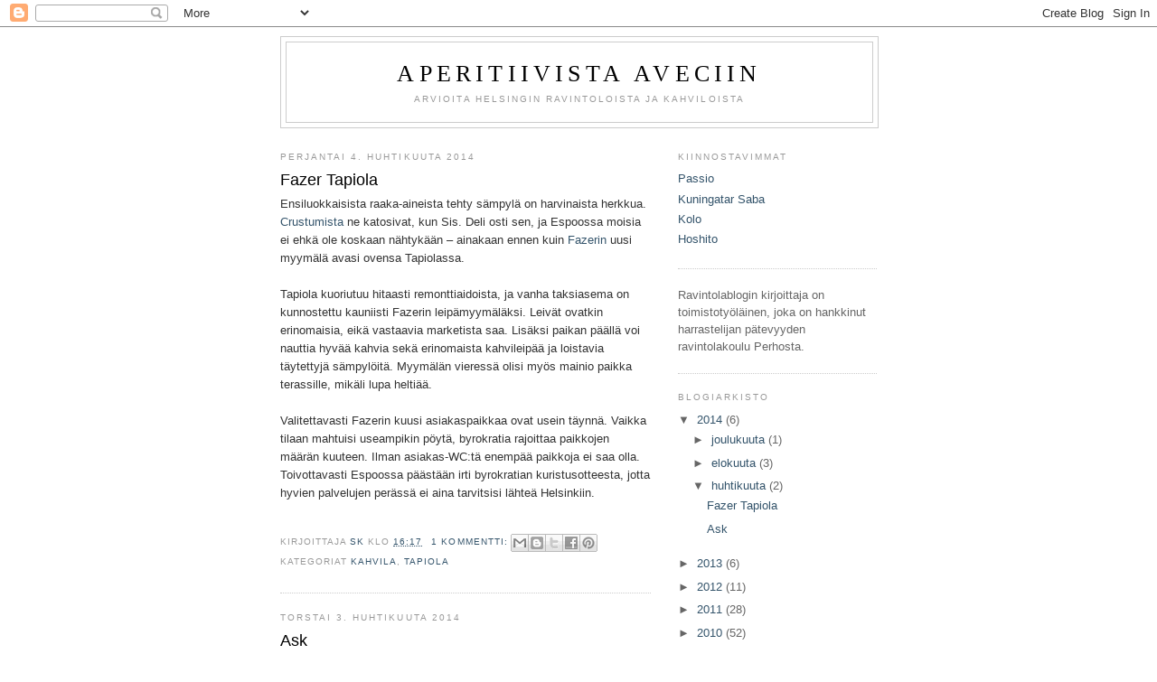

--- FILE ---
content_type: text/html; charset=UTF-8
request_url: https://aperitiivistaaveciin.blogspot.com/2014/04/
body_size: 9310
content:
<!DOCTYPE html>
<html dir='ltr'>
<head>
<link href='https://www.blogger.com/static/v1/widgets/2944754296-widget_css_bundle.css' rel='stylesheet' type='text/css'/>
<meta content='text/html; charset=UTF-8' http-equiv='Content-Type'/>
<meta content='blogger' name='generator'/>
<link href='https://aperitiivistaaveciin.blogspot.com/favicon.ico' rel='icon' type='image/x-icon'/>
<link href='http://aperitiivistaaveciin.blogspot.com/2014/04/' rel='canonical'/>
<link rel="alternate" type="application/atom+xml" title="Aperitiivista aveciin - Atom" href="https://aperitiivistaaveciin.blogspot.com/feeds/posts/default" />
<link rel="alternate" type="application/rss+xml" title="Aperitiivista aveciin - RSS" href="https://aperitiivistaaveciin.blogspot.com/feeds/posts/default?alt=rss" />
<link rel="service.post" type="application/atom+xml" title="Aperitiivista aveciin - Atom" href="https://www.blogger.com/feeds/5678747188777519206/posts/default" />
<!--Can't find substitution for tag [blog.ieCssRetrofitLinks]-->
<meta content='http://aperitiivistaaveciin.blogspot.com/2014/04/' property='og:url'/>
<meta content='Aperitiivista aveciin' property='og:title'/>
<meta content='Arvioita Helsingin ravintoloista ja kahviloista' property='og:description'/>
<title>Aperitiivista aveciin: huhtikuuta 2014</title>
<style id='page-skin-1' type='text/css'><!--
/*
-----------------------------------------------
Blogger Template Style
Name:     Minima
Date:     26 Feb 2004
Updated by: Blogger Team
----------------------------------------------- */
/* Variable definitions
====================
<Variable name="bgcolor" description="Page Background Color"
type="color" default="#fff">
<Variable name="textcolor" description="Text Color"
type="color" default="#333">
<Variable name="linkcolor" description="Link Color"
type="color" default="#58a">
<Variable name="pagetitlecolor" description="Blog Title Color"
type="color" default="#666">
<Variable name="descriptioncolor" description="Blog Description Color"
type="color" default="#999">
<Variable name="titlecolor" description="Post Title Color"
type="color" default="#c60">
<Variable name="bordercolor" description="Border Color"
type="color" default="#ccc">
<Variable name="sidebarcolor" description="Sidebar Title Color"
type="color" default="#999">
<Variable name="sidebartextcolor" description="Sidebar Text Color"
type="color" default="#666">
<Variable name="visitedlinkcolor" description="Visited Link Color"
type="color" default="#999">
<Variable name="bodyfont" description="Text Font"
type="font" default="normal normal 100% Georgia, Serif">
<Variable name="headerfont" description="Sidebar Title Font"
type="font"
default="normal normal 78% 'Trebuchet MS',Trebuchet,Arial,Verdana,Sans-serif">
<Variable name="pagetitlefont" description="Blog Title Font"
type="font"
default="normal normal 200% Georgia, Serif">
<Variable name="descriptionfont" description="Blog Description Font"
type="font"
default="normal normal 78% 'Trebuchet MS', Trebuchet, Arial, Verdana, Sans-serif">
<Variable name="postfooterfont" description="Post Footer Font"
type="font"
default="normal normal 78% 'Trebuchet MS', Trebuchet, Arial, Verdana, Sans-serif">
<Variable name="startSide" description="Side where text starts in blog language"
type="automatic" default="left">
<Variable name="endSide" description="Side where text ends in blog language"
type="automatic" default="right">
*/
/* Use this with templates/template-twocol.html */
body {
background:#ffffff;
margin:0;
color:#333333;
font:x-small Georgia Serif;
font-size/* */:/**/small;
font-size: /**/small;
text-align: center;
}
a:link {
color:#34546b;
text-decoration:none;
}
a:visited {
color:#34546b;
text-decoration:none;
}
a:hover {
color:#000000;
text-decoration:underline;
}
a img {
border-width:0;
}
/* Header
-----------------------------------------------
*/
#header-wrapper {
width:660px;
margin:0 auto 10px;
border:1px solid #cccccc;
}
#header-inner {
background-position: center;
margin-left: auto;
margin-right: auto;
}
#header {
margin: 5px;
border: 1px solid #cccccc;
text-align: center;
color:#000000;
}
#header h1 {
margin:5px 5px 0;
padding:15px 20px .25em;
line-height:1.2em;
text-transform:uppercase;
letter-spacing:.2em;
font: normal normal 200% Georgia, Serif;
}
#header a {
color:#000000;
text-decoration:none;
}
#header a:hover {
color:#000000;
}
#header .description {
margin:0 5px 5px;
padding:0 20px 15px;
max-width:700px;
text-transform:uppercase;
letter-spacing:.2em;
line-height: 1.4em;
font: normal normal 78% 'Trebuchet MS', Trebuchet, Arial, Verdana, Sans-serif;
color: #999999;
}
#header img {
margin-left: auto;
margin-right: auto;
}
/* Outer-Wrapper
----------------------------------------------- */
#outer-wrapper {
width: 660px;
margin:0 auto;
padding:10px;
text-align:left;
font: normal normal 100% Trebuchet, Trebuchet MS, Arial, sans-serif;
}
#main-wrapper {
width: 410px;
float: left;
word-wrap: break-word; /* fix for long text breaking sidebar float in IE */
overflow: hidden;     /* fix for long non-text content breaking IE sidebar float */
}
#sidebar-wrapper {
width: 220px;
float: right;
word-wrap: break-word; /* fix for long text breaking sidebar float in IE */
overflow: hidden;      /* fix for long non-text content breaking IE sidebar float */
}
/* Headings
----------------------------------------------- */
h2 {
margin:1.5em 0 .75em;
font:normal normal 78% 'Trebuchet MS',Trebuchet,Arial,Verdana,Sans-serif;
line-height: 1.4em;
text-transform:uppercase;
letter-spacing:.2em;
color:#999999;
}
/* Posts
-----------------------------------------------
*/
h2.date-header {
margin:1.5em 0 .5em;
}
.post {
margin:.5em 0 1.5em;
border-bottom:1px dotted #cccccc;
padding-bottom:1.5em;
}
.post h3 {
margin:.25em 0 0;
padding:0 0 4px;
font-size:140%;
font-weight:normal;
line-height:1.4em;
color:#000000;
}
.post h3 a, .post h3 a:visited, .post h3 strong {
display:block;
text-decoration:none;
color:#000000;
font-weight:normal;
}
.post h3 strong, .post h3 a:hover {
color:#333333;
}
.post-body {
margin:0 0 .75em;
line-height:1.6em;
}
.post-body blockquote {
line-height:1.3em;
}
.post-footer {
margin: .75em 0;
color:#999999;
text-transform:uppercase;
letter-spacing:.1em;
font: normal normal 78% 'Trebuchet MS', Trebuchet, Arial, Verdana, Sans-serif;
line-height: 1.4em;
}
.comment-link {
margin-left:.6em;
}
.post img, table.tr-caption-container {
padding:4px;
border:1px solid #cccccc;
}
.tr-caption-container img {
border: none;
padding: 0;
}
.post blockquote {
margin:1em 20px;
}
.post blockquote p {
margin:.75em 0;
}
/* Comments
----------------------------------------------- */
#comments h4 {
margin:1em 0;
font-weight: bold;
line-height: 1.4em;
text-transform:uppercase;
letter-spacing:.2em;
color: #999999;
}
#comments-block {
margin:1em 0 1.5em;
line-height:1.6em;
}
#comments-block .comment-author {
margin:.5em 0;
}
#comments-block .comment-body {
margin:.25em 0 0;
}
#comments-block .comment-footer {
margin:-.25em 0 2em;
line-height: 1.4em;
text-transform:uppercase;
letter-spacing:.1em;
}
#comments-block .comment-body p {
margin:0 0 .75em;
}
.deleted-comment {
font-style:italic;
color:gray;
}
#blog-pager-newer-link {
float: left;
}
#blog-pager-older-link {
float: right;
}
#blog-pager {
text-align: center;
}
.feed-links {
clear: both;
line-height: 2.5em;
}
/* Sidebar Content
----------------------------------------------- */
.sidebar {
color: #666666;
line-height: 1.5em;
}
.sidebar ul {
list-style:none;
margin:0 0 0;
padding:0 0 0;
}
.sidebar li {
margin:0;
padding-top:0;
padding-right:0;
padding-bottom:.25em;
padding-left:15px;
text-indent:-15px;
line-height:1.5em;
}
.sidebar .widget, .main .widget {
border-bottom:1px dotted #cccccc;
margin:0 0 1.5em;
padding:0 0 1.5em;
}
.main .Blog {
border-bottom-width: 0;
}
/* Profile
----------------------------------------------- */
.profile-img {
float: left;
margin-top: 0;
margin-right: 5px;
margin-bottom: 5px;
margin-left: 0;
padding: 4px;
border: 1px solid #cccccc;
}
.profile-data {
margin:0;
text-transform:uppercase;
letter-spacing:.1em;
font: normal normal 78% 'Trebuchet MS', Trebuchet, Arial, Verdana, Sans-serif;
color: #999999;
font-weight: bold;
line-height: 1.6em;
}
.profile-datablock {
margin:.5em 0 .5em;
}
.profile-textblock {
margin: 0.5em 0;
line-height: 1.6em;
}
.profile-link {
font: normal normal 78% 'Trebuchet MS', Trebuchet, Arial, Verdana, Sans-serif;
text-transform: uppercase;
letter-spacing: .1em;
}
/* Footer
----------------------------------------------- */
#footer {
width:660px;
clear:both;
margin:0 auto;
padding-top:15px;
line-height: 1.6em;
text-transform:uppercase;
letter-spacing:.1em;
text-align: center;
}

--></style>
<link href='https://www.blogger.com/dyn-css/authorization.css?targetBlogID=5678747188777519206&amp;zx=b2b75a09-6d69-4f6f-aa7a-f89dfdb77412' media='none' onload='if(media!=&#39;all&#39;)media=&#39;all&#39;' rel='stylesheet'/><noscript><link href='https://www.blogger.com/dyn-css/authorization.css?targetBlogID=5678747188777519206&amp;zx=b2b75a09-6d69-4f6f-aa7a-f89dfdb77412' rel='stylesheet'/></noscript>
<meta name='google-adsense-platform-account' content='ca-host-pub-1556223355139109'/>
<meta name='google-adsense-platform-domain' content='blogspot.com'/>

</head>
<body>
<div class='navbar section' id='navbar'><div class='widget Navbar' data-version='1' id='Navbar1'><script type="text/javascript">
    function setAttributeOnload(object, attribute, val) {
      if(window.addEventListener) {
        window.addEventListener('load',
          function(){ object[attribute] = val; }, false);
      } else {
        window.attachEvent('onload', function(){ object[attribute] = val; });
      }
    }
  </script>
<div id="navbar-iframe-container"></div>
<script type="text/javascript" src="https://apis.google.com/js/platform.js"></script>
<script type="text/javascript">
      gapi.load("gapi.iframes:gapi.iframes.style.bubble", function() {
        if (gapi.iframes && gapi.iframes.getContext) {
          gapi.iframes.getContext().openChild({
              url: 'https://www.blogger.com/navbar/5678747188777519206?origin\x3dhttps://aperitiivistaaveciin.blogspot.com',
              where: document.getElementById("navbar-iframe-container"),
              id: "navbar-iframe"
          });
        }
      });
    </script><script type="text/javascript">
(function() {
var script = document.createElement('script');
script.type = 'text/javascript';
script.src = '//pagead2.googlesyndication.com/pagead/js/google_top_exp.js';
var head = document.getElementsByTagName('head')[0];
if (head) {
head.appendChild(script);
}})();
</script>
</div></div>
<div id='outer-wrapper'><div id='wrap2'>
<!-- skip links for text browsers -->
<span id='skiplinks' style='display:none;'>
<a href='#main'>skip to main </a> |
      <a href='#sidebar'>skip to sidebar</a>
</span>
<div id='header-wrapper'>
<div class='header section' id='header'><div class='widget Header' data-version='1' id='Header1'>
<div id='header-inner'>
<div class='titlewrapper'>
<h1 class='title'>
<a href='https://aperitiivistaaveciin.blogspot.com/'>
Aperitiivista aveciin
</a>
</h1>
</div>
<div class='descriptionwrapper'>
<p class='description'><span>Arvioita Helsingin ravintoloista ja kahviloista</span></p>
</div>
</div>
</div></div>
</div>
<div id='content-wrapper'>
<div id='crosscol-wrapper' style='text-align:center'>
<div class='crosscol no-items section' id='crosscol'></div>
</div>
<div id='main-wrapper'>
<div class='main section' id='main'><div class='widget Blog' data-version='1' id='Blog1'>
<div class='blog-posts hfeed'>

          <div class="date-outer">
        
<h2 class='date-header'><span>perjantai 4. huhtikuuta 2014</span></h2>

          <div class="date-posts">
        
<div class='post-outer'>
<div class='post hentry uncustomized-post-template' itemprop='blogPost' itemscope='itemscope' itemtype='http://schema.org/BlogPosting'>
<meta content='5678747188777519206' itemprop='blogId'/>
<meta content='1516231465041349721' itemprop='postId'/>
<a name='1516231465041349721'></a>
<h3 class='post-title entry-title' itemprop='name'>
<a href='https://aperitiivistaaveciin.blogspot.com/2014/04/fazer-tapiola.html'>Fazer Tapiola</a>
</h3>
<div class='post-header'>
<div class='post-header-line-1'></div>
</div>
<div class='post-body entry-content' id='post-body-1516231465041349721' itemprop='description articleBody'>
<div dir="ltr" style="text-align: left;" trbidi="on">
Ensiluokkaisista raaka-aineista tehty sämpylä on harvinaista herkkua. <a href="http://aperitiivistaaveciin.blogspot.dk/2010/12/crustum.html">Crustumista</a> ne katosivat, kun Sis. Deli osti sen, ja Espoossa moisia ei ehkä ole koskaan nähtykään &#8211; ainakaan ennen kuin <a href="http://www.fazer.fi/leipomomyymala/">Fazerin</a> uusi myymälä avasi ovensa Tapiolassa.<br />
<br />
Tapiola kuoriutuu hitaasti remonttiaidoista, ja vanha taksiasema on kunnostettu kauniisti Fazerin leipämyymäläksi. Leivät ovatkin erinomaisia,  eikä vastaavia marketista saa. Lisäksi paikan päällä voi nauttia hyvää kahvia sekä erinomaista kahvileipää ja loistavia täytettyjä sämpylöitä. Myymälän vieressä olisi myös mainio paikka terassille, mikäli lupa heltiää.<br />
<br />
Valitettavasti Fazerin kuusi asiakaspaikkaa ovat usein täynnä. Vaikka tilaan mahtuisi useampikin pöytä, byrokratia rajoittaa paikkojen määrän kuuteen. Ilman asiakas-WC:tä enempää paikkoja ei saa olla. Toivottavasti Espoossa päästään irti byrokratian kuristusotteesta, jotta hyvien palvelujen perässä ei aina tarvitsisi lähteä Helsinkiin.<br />
<br /></div>
<div style='clear: both;'></div>
</div>
<div class='post-footer'>
<div class='post-footer-line post-footer-line-1'>
<span class='post-author vcard'>
Kirjoittaja
<span class='fn' itemprop='author' itemscope='itemscope' itemtype='http://schema.org/Person'>
<meta content='https://www.blogger.com/profile/14059189530156053978' itemprop='url'/>
<a class='g-profile' href='https://www.blogger.com/profile/14059189530156053978' rel='author' title='author profile'>
<span itemprop='name'>SK</span>
</a>
</span>
</span>
<span class='post-timestamp'>
klo
<meta content='http://aperitiivistaaveciin.blogspot.com/2014/04/fazer-tapiola.html' itemprop='url'/>
<a class='timestamp-link' href='https://aperitiivistaaveciin.blogspot.com/2014/04/fazer-tapiola.html' rel='bookmark' title='permanent link'><abbr class='published' itemprop='datePublished' title='2014-04-04T16:17:00+03:00'>16:17</abbr></a>
</span>
<span class='post-comment-link'>
<a class='comment-link' href='https://aperitiivistaaveciin.blogspot.com/2014/04/fazer-tapiola.html#comment-form' onclick=''>
1 kommentti:
  </a>
</span>
<span class='post-icons'>
<span class='item-control blog-admin pid-1748842603'>
<a href='https://www.blogger.com/post-edit.g?blogID=5678747188777519206&postID=1516231465041349721&from=pencil' title='Muokkaa tekstiä'>
<img alt='' class='icon-action' height='18' src='https://resources.blogblog.com/img/icon18_edit_allbkg.gif' width='18'/>
</a>
</span>
</span>
<div class='post-share-buttons goog-inline-block'>
<a class='goog-inline-block share-button sb-email' href='https://www.blogger.com/share-post.g?blogID=5678747188777519206&postID=1516231465041349721&target=email' target='_blank' title='Kohteen lähettäminen sähköpostitse'><span class='share-button-link-text'>Kohteen lähettäminen sähköpostitse</span></a><a class='goog-inline-block share-button sb-blog' href='https://www.blogger.com/share-post.g?blogID=5678747188777519206&postID=1516231465041349721&target=blog' onclick='window.open(this.href, "_blank", "height=270,width=475"); return false;' target='_blank' title='Bloggaa tästä!'><span class='share-button-link-text'>Bloggaa tästä!</span></a><a class='goog-inline-block share-button sb-twitter' href='https://www.blogger.com/share-post.g?blogID=5678747188777519206&postID=1516231465041349721&target=twitter' target='_blank' title='Jaa X:ssä'><span class='share-button-link-text'>Jaa X:ssä</span></a><a class='goog-inline-block share-button sb-facebook' href='https://www.blogger.com/share-post.g?blogID=5678747188777519206&postID=1516231465041349721&target=facebook' onclick='window.open(this.href, "_blank", "height=430,width=640"); return false;' target='_blank' title='Jaa Facebookiin'><span class='share-button-link-text'>Jaa Facebookiin</span></a><a class='goog-inline-block share-button sb-pinterest' href='https://www.blogger.com/share-post.g?blogID=5678747188777519206&postID=1516231465041349721&target=pinterest' target='_blank' title='Jaa Pinterestiin'><span class='share-button-link-text'>Jaa Pinterestiin</span></a>
</div>
</div>
<div class='post-footer-line post-footer-line-2'>
<span class='post-labels'>
Kategoriat
<a href='https://aperitiivistaaveciin.blogspot.com/search/label/kahvila' rel='tag'>kahvila</a>,
<a href='https://aperitiivistaaveciin.blogspot.com/search/label/Tapiola' rel='tag'>Tapiola</a>
</span>
</div>
<div class='post-footer-line post-footer-line-3'>
<span class='post-location'>
</span>
</div>
</div>
</div>
</div>

          </div></div>
        

          <div class="date-outer">
        
<h2 class='date-header'><span>torstai 3. huhtikuuta 2014</span></h2>

          <div class="date-posts">
        
<div class='post-outer'>
<div class='post hentry uncustomized-post-template' itemprop='blogPost' itemscope='itemscope' itemtype='http://schema.org/BlogPosting'>
<meta content='5678747188777519206' itemprop='blogId'/>
<meta content='2585605282348467474' itemprop='postId'/>
<a name='2585605282348467474'></a>
<h3 class='post-title entry-title' itemprop='name'>
<a href='https://aperitiivistaaveciin.blogspot.com/2014/04/ask.html'>Ask</a>
</h3>
<div class='post-header'>
<div class='post-header-line-1'></div>
</div>
<div class='post-body entry-content' id='post-body-2585605282348467474' itemprop='description articleBody'>
<div dir="ltr" style="text-align: left;" trbidi="on">
Ravintola <a href="http://restaurantask.com/">Ask</a> on saanut viime aikoina arvostettuja palkintoja. Ensin Suomen gastronomien seura valitsi sen vuoden 2014 ravintolaksi, ja sen jälkeen napsahti Michelin-tähti. <br />
<br />
Kuuma luomu- ja lähiruokatrendi on yhä tervetullut, ovathan suomalaiset perinteiset raaka-aineet nousseet uuteen arvostukseen. Ask vie kuitenkin teeman askeleen liian pitkälle, sillä välillä nauriit ja kuusenkerkät tuntuvat olevan annosten pääasia, maun ja kokonaisuuden kustannuksella.<br />
<br />
Ask on erinomainen ravintola, joka erottuu kaltaistensa joukosta. Palvelu on hyvää ja hinta kohtuullinen. Viinivalinnat olivat monien ruokien kohdalla suorastaan loistavia. Erittäin korkeaksi kivunneita odotuksia ravintola ei kuitenkaan lunastanut, sillä yksikään ruokalaji ei ollut täyden kympin suoritus.<br />
<br /></div>
<div style='clear: both;'></div>
</div>
<div class='post-footer'>
<div class='post-footer-line post-footer-line-1'>
<span class='post-author vcard'>
Kirjoittaja
<span class='fn' itemprop='author' itemscope='itemscope' itemtype='http://schema.org/Person'>
<meta content='https://www.blogger.com/profile/14059189530156053978' itemprop='url'/>
<a class='g-profile' href='https://www.blogger.com/profile/14059189530156053978' rel='author' title='author profile'>
<span itemprop='name'>SK</span>
</a>
</span>
</span>
<span class='post-timestamp'>
klo
<meta content='http://aperitiivistaaveciin.blogspot.com/2014/04/ask.html' itemprop='url'/>
<a class='timestamp-link' href='https://aperitiivistaaveciin.blogspot.com/2014/04/ask.html' rel='bookmark' title='permanent link'><abbr class='published' itemprop='datePublished' title='2014-04-03T15:28:00+03:00'>15:28</abbr></a>
</span>
<span class='post-comment-link'>
<a class='comment-link' href='https://aperitiivistaaveciin.blogspot.com/2014/04/ask.html#comment-form' onclick=''>
Ei kommentteja:
  </a>
</span>
<span class='post-icons'>
<span class='item-control blog-admin pid-1748842603'>
<a href='https://www.blogger.com/post-edit.g?blogID=5678747188777519206&postID=2585605282348467474&from=pencil' title='Muokkaa tekstiä'>
<img alt='' class='icon-action' height='18' src='https://resources.blogblog.com/img/icon18_edit_allbkg.gif' width='18'/>
</a>
</span>
</span>
<div class='post-share-buttons goog-inline-block'>
<a class='goog-inline-block share-button sb-email' href='https://www.blogger.com/share-post.g?blogID=5678747188777519206&postID=2585605282348467474&target=email' target='_blank' title='Kohteen lähettäminen sähköpostitse'><span class='share-button-link-text'>Kohteen lähettäminen sähköpostitse</span></a><a class='goog-inline-block share-button sb-blog' href='https://www.blogger.com/share-post.g?blogID=5678747188777519206&postID=2585605282348467474&target=blog' onclick='window.open(this.href, "_blank", "height=270,width=475"); return false;' target='_blank' title='Bloggaa tästä!'><span class='share-button-link-text'>Bloggaa tästä!</span></a><a class='goog-inline-block share-button sb-twitter' href='https://www.blogger.com/share-post.g?blogID=5678747188777519206&postID=2585605282348467474&target=twitter' target='_blank' title='Jaa X:ssä'><span class='share-button-link-text'>Jaa X:ssä</span></a><a class='goog-inline-block share-button sb-facebook' href='https://www.blogger.com/share-post.g?blogID=5678747188777519206&postID=2585605282348467474&target=facebook' onclick='window.open(this.href, "_blank", "height=430,width=640"); return false;' target='_blank' title='Jaa Facebookiin'><span class='share-button-link-text'>Jaa Facebookiin</span></a><a class='goog-inline-block share-button sb-pinterest' href='https://www.blogger.com/share-post.g?blogID=5678747188777519206&postID=2585605282348467474&target=pinterest' target='_blank' title='Jaa Pinterestiin'><span class='share-button-link-text'>Jaa Pinterestiin</span></a>
</div>
</div>
<div class='post-footer-line post-footer-line-2'>
<span class='post-labels'>
Kategoriat
<a href='https://aperitiivistaaveciin.blogspot.com/search/label/illallinen' rel='tag'>illallinen</a>,
<a href='https://aperitiivistaaveciin.blogspot.com/search/label/Kruununhaka' rel='tag'>Kruununhaka</a>
</span>
</div>
<div class='post-footer-line post-footer-line-3'>
<span class='post-location'>
</span>
</div>
</div>
</div>
</div>

        </div></div>
      
</div>
<div class='blog-pager' id='blog-pager'>
<span id='blog-pager-newer-link'>
<a class='blog-pager-newer-link' href='https://aperitiivistaaveciin.blogspot.com/' id='Blog1_blog-pager-newer-link' title='Uudemmat tekstit'>Uudemmat tekstit</a>
</span>
<span id='blog-pager-older-link'>
<a class='blog-pager-older-link' href='https://aperitiivistaaveciin.blogspot.com/search?updated-max=2014-04-03T15:28:00%2B03:00&amp;max-results=5' id='Blog1_blog-pager-older-link' title='Vanhemmat tekstit'>Vanhemmat tekstit</a>
</span>
<a class='home-link' href='https://aperitiivistaaveciin.blogspot.com/'>Etusivu</a>
</div>
<div class='clear'></div>
<div class='blog-feeds'>
<div class='feed-links'>
Tilaa:
<a class='feed-link' href='https://aperitiivistaaveciin.blogspot.com/feeds/posts/default' target='_blank' type='application/atom+xml'>Kommentit (Atom)</a>
</div>
</div>
</div></div>
</div>
<div id='sidebar-wrapper'>
<div class='sidebar section' id='sidebar'><div class='widget LinkList' data-version='1' id='LinkList1'>
<h2>Kiinnostavimmat</h2>
<div class='widget-content'>
<ul>
<li><a href='http://aperitiivistaaveciin.blogspot.dk/2014/08/passio.html'>Passio</a></li>
<li><a href='http://aperitiivistaaveciin.blogspot.fi/2012/04/kuningatar-saba.html'>Kuningatar Saba</a></li>
<li><a href='http://aperitiivistaaveciin.blogspot.com/2011/12/kolo.html'>Kolo</a></li>
<li><a href='http://aperitiivistaaveciin.blogspot.com/2012/02/hoshito.html'>Hoshito</a></li>
</ul>
<div class='clear'></div>
</div>
</div><div class='widget Text' data-version='1' id='Text1'>
<div class='widget-content'>
Ravintolablogin kirjoittaja on toimistotyöläinen, joka on hankkinut harrastelijan pätevyyden ravintolakoulu Perhosta.
</div>
<div class='clear'></div>
</div><div class='widget BlogArchive' data-version='1' id='BlogArchive1'>
<h2>Blogiarkisto</h2>
<div class='widget-content'>
<div id='ArchiveList'>
<div id='BlogArchive1_ArchiveList'>
<ul class='hierarchy'>
<li class='archivedate expanded'>
<a class='toggle' href='javascript:void(0)'>
<span class='zippy toggle-open'>

        &#9660;&#160;
      
</span>
</a>
<a class='post-count-link' href='https://aperitiivistaaveciin.blogspot.com/2014/'>
2014
</a>
<span class='post-count' dir='ltr'>(6)</span>
<ul class='hierarchy'>
<li class='archivedate collapsed'>
<a class='toggle' href='javascript:void(0)'>
<span class='zippy'>

        &#9658;&#160;
      
</span>
</a>
<a class='post-count-link' href='https://aperitiivistaaveciin.blogspot.com/2014/12/'>
joulukuuta
</a>
<span class='post-count' dir='ltr'>(1)</span>
</li>
</ul>
<ul class='hierarchy'>
<li class='archivedate collapsed'>
<a class='toggle' href='javascript:void(0)'>
<span class='zippy'>

        &#9658;&#160;
      
</span>
</a>
<a class='post-count-link' href='https://aperitiivistaaveciin.blogspot.com/2014/08/'>
elokuuta
</a>
<span class='post-count' dir='ltr'>(3)</span>
</li>
</ul>
<ul class='hierarchy'>
<li class='archivedate expanded'>
<a class='toggle' href='javascript:void(0)'>
<span class='zippy toggle-open'>

        &#9660;&#160;
      
</span>
</a>
<a class='post-count-link' href='https://aperitiivistaaveciin.blogspot.com/2014/04/'>
huhtikuuta
</a>
<span class='post-count' dir='ltr'>(2)</span>
<ul class='posts'>
<li><a href='https://aperitiivistaaveciin.blogspot.com/2014/04/fazer-tapiola.html'>Fazer Tapiola</a></li>
<li><a href='https://aperitiivistaaveciin.blogspot.com/2014/04/ask.html'>Ask</a></li>
</ul>
</li>
</ul>
</li>
</ul>
<ul class='hierarchy'>
<li class='archivedate collapsed'>
<a class='toggle' href='javascript:void(0)'>
<span class='zippy'>

        &#9658;&#160;
      
</span>
</a>
<a class='post-count-link' href='https://aperitiivistaaveciin.blogspot.com/2013/'>
2013
</a>
<span class='post-count' dir='ltr'>(6)</span>
<ul class='hierarchy'>
<li class='archivedate collapsed'>
<a class='toggle' href='javascript:void(0)'>
<span class='zippy'>

        &#9658;&#160;
      
</span>
</a>
<a class='post-count-link' href='https://aperitiivistaaveciin.blogspot.com/2013/12/'>
joulukuuta
</a>
<span class='post-count' dir='ltr'>(1)</span>
</li>
</ul>
<ul class='hierarchy'>
<li class='archivedate collapsed'>
<a class='toggle' href='javascript:void(0)'>
<span class='zippy'>

        &#9658;&#160;
      
</span>
</a>
<a class='post-count-link' href='https://aperitiivistaaveciin.blogspot.com/2013/09/'>
syyskuuta
</a>
<span class='post-count' dir='ltr'>(1)</span>
</li>
</ul>
<ul class='hierarchy'>
<li class='archivedate collapsed'>
<a class='toggle' href='javascript:void(0)'>
<span class='zippy'>

        &#9658;&#160;
      
</span>
</a>
<a class='post-count-link' href='https://aperitiivistaaveciin.blogspot.com/2013/06/'>
kesäkuuta
</a>
<span class='post-count' dir='ltr'>(1)</span>
</li>
</ul>
<ul class='hierarchy'>
<li class='archivedate collapsed'>
<a class='toggle' href='javascript:void(0)'>
<span class='zippy'>

        &#9658;&#160;
      
</span>
</a>
<a class='post-count-link' href='https://aperitiivistaaveciin.blogspot.com/2013/04/'>
huhtikuuta
</a>
<span class='post-count' dir='ltr'>(1)</span>
</li>
</ul>
<ul class='hierarchy'>
<li class='archivedate collapsed'>
<a class='toggle' href='javascript:void(0)'>
<span class='zippy'>

        &#9658;&#160;
      
</span>
</a>
<a class='post-count-link' href='https://aperitiivistaaveciin.blogspot.com/2013/03/'>
maaliskuuta
</a>
<span class='post-count' dir='ltr'>(2)</span>
</li>
</ul>
</li>
</ul>
<ul class='hierarchy'>
<li class='archivedate collapsed'>
<a class='toggle' href='javascript:void(0)'>
<span class='zippy'>

        &#9658;&#160;
      
</span>
</a>
<a class='post-count-link' href='https://aperitiivistaaveciin.blogspot.com/2012/'>
2012
</a>
<span class='post-count' dir='ltr'>(11)</span>
<ul class='hierarchy'>
<li class='archivedate collapsed'>
<a class='toggle' href='javascript:void(0)'>
<span class='zippy'>

        &#9658;&#160;
      
</span>
</a>
<a class='post-count-link' href='https://aperitiivistaaveciin.blogspot.com/2012/11/'>
marraskuuta
</a>
<span class='post-count' dir='ltr'>(1)</span>
</li>
</ul>
<ul class='hierarchy'>
<li class='archivedate collapsed'>
<a class='toggle' href='javascript:void(0)'>
<span class='zippy'>

        &#9658;&#160;
      
</span>
</a>
<a class='post-count-link' href='https://aperitiivistaaveciin.blogspot.com/2012/09/'>
syyskuuta
</a>
<span class='post-count' dir='ltr'>(1)</span>
</li>
</ul>
<ul class='hierarchy'>
<li class='archivedate collapsed'>
<a class='toggle' href='javascript:void(0)'>
<span class='zippy'>

        &#9658;&#160;
      
</span>
</a>
<a class='post-count-link' href='https://aperitiivistaaveciin.blogspot.com/2012/07/'>
heinäkuuta
</a>
<span class='post-count' dir='ltr'>(2)</span>
</li>
</ul>
<ul class='hierarchy'>
<li class='archivedate collapsed'>
<a class='toggle' href='javascript:void(0)'>
<span class='zippy'>

        &#9658;&#160;
      
</span>
</a>
<a class='post-count-link' href='https://aperitiivistaaveciin.blogspot.com/2012/06/'>
kesäkuuta
</a>
<span class='post-count' dir='ltr'>(1)</span>
</li>
</ul>
<ul class='hierarchy'>
<li class='archivedate collapsed'>
<a class='toggle' href='javascript:void(0)'>
<span class='zippy'>

        &#9658;&#160;
      
</span>
</a>
<a class='post-count-link' href='https://aperitiivistaaveciin.blogspot.com/2012/04/'>
huhtikuuta
</a>
<span class='post-count' dir='ltr'>(1)</span>
</li>
</ul>
<ul class='hierarchy'>
<li class='archivedate collapsed'>
<a class='toggle' href='javascript:void(0)'>
<span class='zippy'>

        &#9658;&#160;
      
</span>
</a>
<a class='post-count-link' href='https://aperitiivistaaveciin.blogspot.com/2012/03/'>
maaliskuuta
</a>
<span class='post-count' dir='ltr'>(1)</span>
</li>
</ul>
<ul class='hierarchy'>
<li class='archivedate collapsed'>
<a class='toggle' href='javascript:void(0)'>
<span class='zippy'>

        &#9658;&#160;
      
</span>
</a>
<a class='post-count-link' href='https://aperitiivistaaveciin.blogspot.com/2012/02/'>
helmikuuta
</a>
<span class='post-count' dir='ltr'>(2)</span>
</li>
</ul>
<ul class='hierarchy'>
<li class='archivedate collapsed'>
<a class='toggle' href='javascript:void(0)'>
<span class='zippy'>

        &#9658;&#160;
      
</span>
</a>
<a class='post-count-link' href='https://aperitiivistaaveciin.blogspot.com/2012/01/'>
tammikuuta
</a>
<span class='post-count' dir='ltr'>(2)</span>
</li>
</ul>
</li>
</ul>
<ul class='hierarchy'>
<li class='archivedate collapsed'>
<a class='toggle' href='javascript:void(0)'>
<span class='zippy'>

        &#9658;&#160;
      
</span>
</a>
<a class='post-count-link' href='https://aperitiivistaaveciin.blogspot.com/2011/'>
2011
</a>
<span class='post-count' dir='ltr'>(28)</span>
<ul class='hierarchy'>
<li class='archivedate collapsed'>
<a class='toggle' href='javascript:void(0)'>
<span class='zippy'>

        &#9658;&#160;
      
</span>
</a>
<a class='post-count-link' href='https://aperitiivistaaveciin.blogspot.com/2011/12/'>
joulukuuta
</a>
<span class='post-count' dir='ltr'>(3)</span>
</li>
</ul>
<ul class='hierarchy'>
<li class='archivedate collapsed'>
<a class='toggle' href='javascript:void(0)'>
<span class='zippy'>

        &#9658;&#160;
      
</span>
</a>
<a class='post-count-link' href='https://aperitiivistaaveciin.blogspot.com/2011/10/'>
lokakuuta
</a>
<span class='post-count' dir='ltr'>(2)</span>
</li>
</ul>
<ul class='hierarchy'>
<li class='archivedate collapsed'>
<a class='toggle' href='javascript:void(0)'>
<span class='zippy'>

        &#9658;&#160;
      
</span>
</a>
<a class='post-count-link' href='https://aperitiivistaaveciin.blogspot.com/2011/09/'>
syyskuuta
</a>
<span class='post-count' dir='ltr'>(1)</span>
</li>
</ul>
<ul class='hierarchy'>
<li class='archivedate collapsed'>
<a class='toggle' href='javascript:void(0)'>
<span class='zippy'>

        &#9658;&#160;
      
</span>
</a>
<a class='post-count-link' href='https://aperitiivistaaveciin.blogspot.com/2011/08/'>
elokuuta
</a>
<span class='post-count' dir='ltr'>(1)</span>
</li>
</ul>
<ul class='hierarchy'>
<li class='archivedate collapsed'>
<a class='toggle' href='javascript:void(0)'>
<span class='zippy'>

        &#9658;&#160;
      
</span>
</a>
<a class='post-count-link' href='https://aperitiivistaaveciin.blogspot.com/2011/07/'>
heinäkuuta
</a>
<span class='post-count' dir='ltr'>(1)</span>
</li>
</ul>
<ul class='hierarchy'>
<li class='archivedate collapsed'>
<a class='toggle' href='javascript:void(0)'>
<span class='zippy'>

        &#9658;&#160;
      
</span>
</a>
<a class='post-count-link' href='https://aperitiivistaaveciin.blogspot.com/2011/06/'>
kesäkuuta
</a>
<span class='post-count' dir='ltr'>(2)</span>
</li>
</ul>
<ul class='hierarchy'>
<li class='archivedate collapsed'>
<a class='toggle' href='javascript:void(0)'>
<span class='zippy'>

        &#9658;&#160;
      
</span>
</a>
<a class='post-count-link' href='https://aperitiivistaaveciin.blogspot.com/2011/05/'>
toukokuuta
</a>
<span class='post-count' dir='ltr'>(2)</span>
</li>
</ul>
<ul class='hierarchy'>
<li class='archivedate collapsed'>
<a class='toggle' href='javascript:void(0)'>
<span class='zippy'>

        &#9658;&#160;
      
</span>
</a>
<a class='post-count-link' href='https://aperitiivistaaveciin.blogspot.com/2011/04/'>
huhtikuuta
</a>
<span class='post-count' dir='ltr'>(5)</span>
</li>
</ul>
<ul class='hierarchy'>
<li class='archivedate collapsed'>
<a class='toggle' href='javascript:void(0)'>
<span class='zippy'>

        &#9658;&#160;
      
</span>
</a>
<a class='post-count-link' href='https://aperitiivistaaveciin.blogspot.com/2011/03/'>
maaliskuuta
</a>
<span class='post-count' dir='ltr'>(4)</span>
</li>
</ul>
<ul class='hierarchy'>
<li class='archivedate collapsed'>
<a class='toggle' href='javascript:void(0)'>
<span class='zippy'>

        &#9658;&#160;
      
</span>
</a>
<a class='post-count-link' href='https://aperitiivistaaveciin.blogspot.com/2011/02/'>
helmikuuta
</a>
<span class='post-count' dir='ltr'>(3)</span>
</li>
</ul>
<ul class='hierarchy'>
<li class='archivedate collapsed'>
<a class='toggle' href='javascript:void(0)'>
<span class='zippy'>

        &#9658;&#160;
      
</span>
</a>
<a class='post-count-link' href='https://aperitiivistaaveciin.blogspot.com/2011/01/'>
tammikuuta
</a>
<span class='post-count' dir='ltr'>(4)</span>
</li>
</ul>
</li>
</ul>
<ul class='hierarchy'>
<li class='archivedate collapsed'>
<a class='toggle' href='javascript:void(0)'>
<span class='zippy'>

        &#9658;&#160;
      
</span>
</a>
<a class='post-count-link' href='https://aperitiivistaaveciin.blogspot.com/2010/'>
2010
</a>
<span class='post-count' dir='ltr'>(52)</span>
<ul class='hierarchy'>
<li class='archivedate collapsed'>
<a class='toggle' href='javascript:void(0)'>
<span class='zippy'>

        &#9658;&#160;
      
</span>
</a>
<a class='post-count-link' href='https://aperitiivistaaveciin.blogspot.com/2010/12/'>
joulukuuta
</a>
<span class='post-count' dir='ltr'>(1)</span>
</li>
</ul>
<ul class='hierarchy'>
<li class='archivedate collapsed'>
<a class='toggle' href='javascript:void(0)'>
<span class='zippy'>

        &#9658;&#160;
      
</span>
</a>
<a class='post-count-link' href='https://aperitiivistaaveciin.blogspot.com/2010/11/'>
marraskuuta
</a>
<span class='post-count' dir='ltr'>(3)</span>
</li>
</ul>
<ul class='hierarchy'>
<li class='archivedate collapsed'>
<a class='toggle' href='javascript:void(0)'>
<span class='zippy'>

        &#9658;&#160;
      
</span>
</a>
<a class='post-count-link' href='https://aperitiivistaaveciin.blogspot.com/2010/10/'>
lokakuuta
</a>
<span class='post-count' dir='ltr'>(1)</span>
</li>
</ul>
<ul class='hierarchy'>
<li class='archivedate collapsed'>
<a class='toggle' href='javascript:void(0)'>
<span class='zippy'>

        &#9658;&#160;
      
</span>
</a>
<a class='post-count-link' href='https://aperitiivistaaveciin.blogspot.com/2010/09/'>
syyskuuta
</a>
<span class='post-count' dir='ltr'>(3)</span>
</li>
</ul>
<ul class='hierarchy'>
<li class='archivedate collapsed'>
<a class='toggle' href='javascript:void(0)'>
<span class='zippy'>

        &#9658;&#160;
      
</span>
</a>
<a class='post-count-link' href='https://aperitiivistaaveciin.blogspot.com/2010/08/'>
elokuuta
</a>
<span class='post-count' dir='ltr'>(5)</span>
</li>
</ul>
<ul class='hierarchy'>
<li class='archivedate collapsed'>
<a class='toggle' href='javascript:void(0)'>
<span class='zippy'>

        &#9658;&#160;
      
</span>
</a>
<a class='post-count-link' href='https://aperitiivistaaveciin.blogspot.com/2010/07/'>
heinäkuuta
</a>
<span class='post-count' dir='ltr'>(6)</span>
</li>
</ul>
<ul class='hierarchy'>
<li class='archivedate collapsed'>
<a class='toggle' href='javascript:void(0)'>
<span class='zippy'>

        &#9658;&#160;
      
</span>
</a>
<a class='post-count-link' href='https://aperitiivistaaveciin.blogspot.com/2010/06/'>
kesäkuuta
</a>
<span class='post-count' dir='ltr'>(4)</span>
</li>
</ul>
<ul class='hierarchy'>
<li class='archivedate collapsed'>
<a class='toggle' href='javascript:void(0)'>
<span class='zippy'>

        &#9658;&#160;
      
</span>
</a>
<a class='post-count-link' href='https://aperitiivistaaveciin.blogspot.com/2010/05/'>
toukokuuta
</a>
<span class='post-count' dir='ltr'>(5)</span>
</li>
</ul>
<ul class='hierarchy'>
<li class='archivedate collapsed'>
<a class='toggle' href='javascript:void(0)'>
<span class='zippy'>

        &#9658;&#160;
      
</span>
</a>
<a class='post-count-link' href='https://aperitiivistaaveciin.blogspot.com/2010/04/'>
huhtikuuta
</a>
<span class='post-count' dir='ltr'>(2)</span>
</li>
</ul>
<ul class='hierarchy'>
<li class='archivedate collapsed'>
<a class='toggle' href='javascript:void(0)'>
<span class='zippy'>

        &#9658;&#160;
      
</span>
</a>
<a class='post-count-link' href='https://aperitiivistaaveciin.blogspot.com/2010/03/'>
maaliskuuta
</a>
<span class='post-count' dir='ltr'>(7)</span>
</li>
</ul>
<ul class='hierarchy'>
<li class='archivedate collapsed'>
<a class='toggle' href='javascript:void(0)'>
<span class='zippy'>

        &#9658;&#160;
      
</span>
</a>
<a class='post-count-link' href='https://aperitiivistaaveciin.blogspot.com/2010/02/'>
helmikuuta
</a>
<span class='post-count' dir='ltr'>(7)</span>
</li>
</ul>
<ul class='hierarchy'>
<li class='archivedate collapsed'>
<a class='toggle' href='javascript:void(0)'>
<span class='zippy'>

        &#9658;&#160;
      
</span>
</a>
<a class='post-count-link' href='https://aperitiivistaaveciin.blogspot.com/2010/01/'>
tammikuuta
</a>
<span class='post-count' dir='ltr'>(8)</span>
</li>
</ul>
</li>
</ul>
</div>
</div>
<div class='clear'></div>
</div>
</div><div class='widget Label' data-version='1' id='Label1'>
<h2>Kategoriat</h2>
<div class='widget-content list-label-widget-content'>
<ul>
<li>
<a dir='ltr' href='https://aperitiivistaaveciin.blogspot.com/search/label/aamiainen'>aamiainen</a>
<span dir='ltr'>(1)</span>
</li>
<li>
<a dir='ltr' href='https://aperitiivistaaveciin.blogspot.com/search/label/aasialainen'>aasialainen</a>
<span dir='ltr'>(4)</span>
</li>
<li>
<a dir='ltr' href='https://aperitiivistaaveciin.blogspot.com/search/label/after%20work'>after work</a>
<span dir='ltr'>(11)</span>
</li>
<li>
<a dir='ltr' href='https://aperitiivistaaveciin.blogspot.com/search/label/Alppiharju'>Alppiharju</a>
<span dir='ltr'>(1)</span>
</li>
<li>
<a dir='ltr' href='https://aperitiivistaaveciin.blogspot.com/search/label/baari'>baari</a>
<span dir='ltr'>(6)</span>
</li>
<li>
<a dir='ltr' href='https://aperitiivistaaveciin.blogspot.com/search/label/blinit'>blinit</a>
<span dir='ltr'>(4)</span>
</li>
<li>
<a dir='ltr' href='https://aperitiivistaaveciin.blogspot.com/search/label/brunssi'>brunssi</a>
<span dir='ltr'>(1)</span>
</li>
<li>
<a dir='ltr' href='https://aperitiivistaaveciin.blogspot.com/search/label/Eira'>Eira</a>
<span dir='ltr'>(2)</span>
</li>
<li>
<a dir='ltr' href='https://aperitiivistaaveciin.blogspot.com/search/label/etiopialainen'>etiopialainen</a>
<span dir='ltr'>(1)</span>
</li>
<li>
<a dir='ltr' href='https://aperitiivistaaveciin.blogspot.com/search/label/finedining'>finedining</a>
<span dir='ltr'>(3)</span>
</li>
<li>
<a dir='ltr' href='https://aperitiivistaaveciin.blogspot.com/search/label/gastropub'>gastropub</a>
<span dir='ltr'>(1)</span>
</li>
<li>
<a dir='ltr' href='https://aperitiivistaaveciin.blogspot.com/search/label/Hakaniemi'>Hakaniemi</a>
<span dir='ltr'>(1)</span>
</li>
<li>
<a dir='ltr' href='https://aperitiivistaaveciin.blogspot.com/search/label/husmanskost'>husmanskost</a>
<span dir='ltr'>(2)</span>
</li>
<li>
<a dir='ltr' href='https://aperitiivistaaveciin.blogspot.com/search/label/illallinen'>illallinen</a>
<span dir='ltr'>(58)</span>
</li>
<li>
<a dir='ltr' href='https://aperitiivistaaveciin.blogspot.com/search/label/intialainen'>intialainen</a>
<span dir='ltr'>(1)</span>
</li>
<li>
<a dir='ltr' href='https://aperitiivistaaveciin.blogspot.com/search/label/italialainen'>italialainen</a>
<span dir='ltr'>(7)</span>
</li>
<li>
<a dir='ltr' href='https://aperitiivistaaveciin.blogspot.com/search/label/It%C3%A4keskus'>Itäkeskus</a>
<span dir='ltr'>(1)</span>
</li>
<li>
<a dir='ltr' href='https://aperitiivistaaveciin.blogspot.com/search/label/japanilainen'>japanilainen</a>
<span dir='ltr'>(7)</span>
</li>
<li>
<a dir='ltr' href='https://aperitiivistaaveciin.blogspot.com/search/label/Kaartinkaupunki'>Kaartinkaupunki</a>
<span dir='ltr'>(7)</span>
</li>
<li>
<a dir='ltr' href='https://aperitiivistaaveciin.blogspot.com/search/label/kahvila'>kahvila</a>
<span dir='ltr'>(10)</span>
</li>
<li>
<a dir='ltr' href='https://aperitiivistaaveciin.blogspot.com/search/label/Kallio'>Kallio</a>
<span dir='ltr'>(2)</span>
</li>
<li>
<a dir='ltr' href='https://aperitiivistaaveciin.blogspot.com/search/label/Kamppi'>Kamppi</a>
<span dir='ltr'>(19)</span>
</li>
<li>
<a dir='ltr' href='https://aperitiivistaaveciin.blogspot.com/search/label/kes%C3%A4kahvila'>kesäkahvila</a>
<span dir='ltr'>(2)</span>
</li>
<li>
<a dir='ltr' href='https://aperitiivistaaveciin.blogspot.com/search/label/Kluuvi'>Kluuvi</a>
<span dir='ltr'>(9)</span>
</li>
<li>
<a dir='ltr' href='https://aperitiivistaaveciin.blogspot.com/search/label/kortteliravintola'>kortteliravintola</a>
<span dir='ltr'>(6)</span>
</li>
<li>
<a dir='ltr' href='https://aperitiivistaaveciin.blogspot.com/search/label/Kruununhaka'>Kruununhaka</a>
<span dir='ltr'>(6)</span>
</li>
<li>
<a dir='ltr' href='https://aperitiivistaaveciin.blogspot.com/search/label/K%C3%B6%C3%B6penhamina'>Kööpenhamina</a>
<span dir='ltr'>(2)</span>
</li>
<li>
<a dir='ltr' href='https://aperitiivistaaveciin.blogspot.com/search/label/Lauttasaari'>Lauttasaari</a>
<span dir='ltr'>(1)</span>
</li>
<li>
<a dir='ltr' href='https://aperitiivistaaveciin.blogspot.com/search/label/Lontoo'>Lontoo</a>
<span dir='ltr'>(1)</span>
</li>
<li>
<a dir='ltr' href='https://aperitiivistaaveciin.blogspot.com/search/label/lounas'>lounas</a>
<span dir='ltr'>(18)</span>
</li>
<li>
<a dir='ltr' href='https://aperitiivistaaveciin.blogspot.com/search/label/Meilahti'>Meilahti</a>
<span dir='ltr'>(1)</span>
</li>
<li>
<a dir='ltr' href='https://aperitiivistaaveciin.blogspot.com/search/label/Mikkeli'>Mikkeli</a>
<span dir='ltr'>(1)</span>
</li>
<li>
<a dir='ltr' href='https://aperitiivistaaveciin.blogspot.com/search/label/Mustikkamaa-Korkeasaari'>Mustikkamaa-Korkeasaari</a>
<span dir='ltr'>(1)</span>
</li>
<li>
<a dir='ltr' href='https://aperitiivistaaveciin.blogspot.com/search/label/M%C3%A4ntt%C3%A4'>Mänttä</a>
<span dir='ltr'>(1)</span>
</li>
<li>
<a dir='ltr' href='https://aperitiivistaaveciin.blogspot.com/search/label/Porvoo'>Porvoo</a>
<span dir='ltr'>(2)</span>
</li>
<li>
<a dir='ltr' href='https://aperitiivistaaveciin.blogspot.com/search/label/Punavuori'>Punavuori</a>
<span dir='ltr'>(10)</span>
</li>
<li>
<a dir='ltr' href='https://aperitiivistaaveciin.blogspot.com/search/label/Rovaniemi'>Rovaniemi</a>
<span dir='ltr'>(1)</span>
</li>
<li>
<a dir='ltr' href='https://aperitiivistaaveciin.blogspot.com/search/label/Tampere'>Tampere</a>
<span dir='ltr'>(1)</span>
</li>
<li>
<a dir='ltr' href='https://aperitiivistaaveciin.blogspot.com/search/label/tapas'>tapas</a>
<span dir='ltr'>(2)</span>
</li>
<li>
<a dir='ltr' href='https://aperitiivistaaveciin.blogspot.com/search/label/Tapiola'>Tapiola</a>
<span dir='ltr'>(5)</span>
</li>
<li>
<a dir='ltr' href='https://aperitiivistaaveciin.blogspot.com/search/label/terassi'>terassi</a>
<span dir='ltr'>(18)</span>
</li>
<li>
<a dir='ltr' href='https://aperitiivistaaveciin.blogspot.com/search/label/turkkilainen'>turkkilainen</a>
<span dir='ltr'>(2)</span>
</li>
<li>
<a dir='ltr' href='https://aperitiivistaaveciin.blogspot.com/search/label/Turku'>Turku</a>
<span dir='ltr'>(1)</span>
</li>
<li>
<a dir='ltr' href='https://aperitiivistaaveciin.blogspot.com/search/label/T%C3%B6%C3%B6l%C3%B6'>Töölö</a>
<span dir='ltr'>(21)</span>
</li>
<li>
<a dir='ltr' href='https://aperitiivistaaveciin.blogspot.com/search/label/Ullanlinna'>Ullanlinna</a>
<span dir='ltr'>(2)</span>
</li>
<li>
<a dir='ltr' href='https://aperitiivistaaveciin.blogspot.com/search/label/Vallila'>Vallila</a>
<span dir='ltr'>(1)</span>
</li>
</ul>
<div class='clear'></div>
</div>
</div><div class='widget Text' data-version='1' id='Text3'>
<div class='widget-content'>
<span>aperitiivistaaveciin@gmail.com</span>
</div>
<div class='clear'></div>
</div><div class='widget HTML' data-version='1' id='HTML1'>
<div class='widget-content'>
<script src="//scripts.widgethost.com/pax/counter.js?counter=ctr-p0y19ccbir"></script>
<noscript><a href="http://www.pax.com/free-counters.html"><img src="https://lh3.googleusercontent.com/blogger_img_proxy/AEn0k_t5cxAUUIXNFkwUD25-A-w6Eawoo-yscrgVIA1o4rVQdnRkerjGvp_-_74ljxUnP6FKmcIucTzSj4xL7TDkNZ1cgZYeDlqARlUGxGgETmItUPksUvg-RVlIgzGSDU18IVPdnk0O1CR4pxM=s0-d" alt="Free Hit Counter" border="0"></a></noscript>
</div>
<div class='clear'></div>
</div></div>
</div>
<!-- spacer for skins that want sidebar and main to be the same height-->
<div class='clear'>&#160;</div>
</div>
<!-- end content-wrapper -->
<div id='footer-wrapper'>
<div class='footer no-items section' id='footer'></div>
</div>
</div></div>
<!-- end outer-wrapper -->

<script type="text/javascript" src="https://www.blogger.com/static/v1/widgets/2028843038-widgets.js"></script>
<script type='text/javascript'>
window['__wavt'] = 'AOuZoY5fwHB26yx9sXRaEKOJY6BgwVS3Uw:1769621351312';_WidgetManager._Init('//www.blogger.com/rearrange?blogID\x3d5678747188777519206','//aperitiivistaaveciin.blogspot.com/2014/04/','5678747188777519206');
_WidgetManager._SetDataContext([{'name': 'blog', 'data': {'blogId': '5678747188777519206', 'title': 'Aperitiivista aveciin', 'url': 'https://aperitiivistaaveciin.blogspot.com/2014/04/', 'canonicalUrl': 'http://aperitiivistaaveciin.blogspot.com/2014/04/', 'homepageUrl': 'https://aperitiivistaaveciin.blogspot.com/', 'searchUrl': 'https://aperitiivistaaveciin.blogspot.com/search', 'canonicalHomepageUrl': 'http://aperitiivistaaveciin.blogspot.com/', 'blogspotFaviconUrl': 'https://aperitiivistaaveciin.blogspot.com/favicon.ico', 'bloggerUrl': 'https://www.blogger.com', 'hasCustomDomain': false, 'httpsEnabled': true, 'enabledCommentProfileImages': false, 'gPlusViewType': 'FILTERED_POSTMOD', 'adultContent': false, 'analyticsAccountNumber': '', 'encoding': 'UTF-8', 'locale': 'fi', 'localeUnderscoreDelimited': 'fi', 'languageDirection': 'ltr', 'isPrivate': false, 'isMobile': false, 'isMobileRequest': false, 'mobileClass': '', 'isPrivateBlog': false, 'isDynamicViewsAvailable': true, 'feedLinks': '\x3clink rel\x3d\x22alternate\x22 type\x3d\x22application/atom+xml\x22 title\x3d\x22Aperitiivista aveciin - Atom\x22 href\x3d\x22https://aperitiivistaaveciin.blogspot.com/feeds/posts/default\x22 /\x3e\n\x3clink rel\x3d\x22alternate\x22 type\x3d\x22application/rss+xml\x22 title\x3d\x22Aperitiivista aveciin - RSS\x22 href\x3d\x22https://aperitiivistaaveciin.blogspot.com/feeds/posts/default?alt\x3drss\x22 /\x3e\n\x3clink rel\x3d\x22service.post\x22 type\x3d\x22application/atom+xml\x22 title\x3d\x22Aperitiivista aveciin - Atom\x22 href\x3d\x22https://www.blogger.com/feeds/5678747188777519206/posts/default\x22 /\x3e\n', 'meTag': '', 'adsenseHostId': 'ca-host-pub-1556223355139109', 'adsenseHasAds': false, 'adsenseAutoAds': false, 'boqCommentIframeForm': true, 'loginRedirectParam': '', 'view': '', 'dynamicViewsCommentsSrc': '//www.blogblog.com/dynamicviews/4224c15c4e7c9321/js/comments.js', 'dynamicViewsScriptSrc': '//www.blogblog.com/dynamicviews/e590af4a5abdbc8b', 'plusOneApiSrc': 'https://apis.google.com/js/platform.js', 'disableGComments': true, 'interstitialAccepted': false, 'sharing': {'platforms': [{'name': 'Hae linkki', 'key': 'link', 'shareMessage': 'Hae linkki', 'target': ''}, {'name': 'Facebook', 'key': 'facebook', 'shareMessage': 'Jaa: Facebook', 'target': 'facebook'}, {'name': 'Bloggaa t\xe4st\xe4!', 'key': 'blogThis', 'shareMessage': 'Bloggaa t\xe4st\xe4!', 'target': 'blog'}, {'name': 'X', 'key': 'twitter', 'shareMessage': 'Jaa: X', 'target': 'twitter'}, {'name': 'Pinterest', 'key': 'pinterest', 'shareMessage': 'Jaa: Pinterest', 'target': 'pinterest'}, {'name': 'S\xe4hk\xf6posti', 'key': 'email', 'shareMessage': 'S\xe4hk\xf6posti', 'target': 'email'}], 'disableGooglePlus': true, 'googlePlusShareButtonWidth': 0, 'googlePlusBootstrap': '\x3cscript type\x3d\x22text/javascript\x22\x3ewindow.___gcfg \x3d {\x27lang\x27: \x27fi\x27};\x3c/script\x3e'}, 'hasCustomJumpLinkMessage': false, 'jumpLinkMessage': 'Lue lis\xe4\xe4', 'pageType': 'archive', 'pageName': 'huhtikuuta 2014', 'pageTitle': 'Aperitiivista aveciin: huhtikuuta 2014'}}, {'name': 'features', 'data': {}}, {'name': 'messages', 'data': {'edit': 'Muokkaa', 'linkCopiedToClipboard': 'Linkki kopioitiin leikep\xf6yd\xe4lle!', 'ok': 'OK', 'postLink': 'Tekstin linkki'}}, {'name': 'template', 'data': {'isResponsive': false, 'isAlternateRendering': false, 'isCustom': false}}, {'name': 'view', 'data': {'classic': {'name': 'classic', 'url': '?view\x3dclassic'}, 'flipcard': {'name': 'flipcard', 'url': '?view\x3dflipcard'}, 'magazine': {'name': 'magazine', 'url': '?view\x3dmagazine'}, 'mosaic': {'name': 'mosaic', 'url': '?view\x3dmosaic'}, 'sidebar': {'name': 'sidebar', 'url': '?view\x3dsidebar'}, 'snapshot': {'name': 'snapshot', 'url': '?view\x3dsnapshot'}, 'timeslide': {'name': 'timeslide', 'url': '?view\x3dtimeslide'}, 'isMobile': false, 'title': 'Aperitiivista aveciin', 'description': 'Arvioita Helsingin ravintoloista ja kahviloista', 'url': 'https://aperitiivistaaveciin.blogspot.com/2014/04/', 'type': 'feed', 'isSingleItem': false, 'isMultipleItems': true, 'isError': false, 'isPage': false, 'isPost': false, 'isHomepage': false, 'isArchive': true, 'isLabelSearch': false, 'archive': {'year': 2014, 'month': 4, 'rangeMessage': 'N\xe4ytet\xe4\xe4n blogitekstit, joiden ajankohta on huhtikuu, 2014.'}}}]);
_WidgetManager._RegisterWidget('_NavbarView', new _WidgetInfo('Navbar1', 'navbar', document.getElementById('Navbar1'), {}, 'displayModeFull'));
_WidgetManager._RegisterWidget('_HeaderView', new _WidgetInfo('Header1', 'header', document.getElementById('Header1'), {}, 'displayModeFull'));
_WidgetManager._RegisterWidget('_BlogView', new _WidgetInfo('Blog1', 'main', document.getElementById('Blog1'), {'cmtInteractionsEnabled': false, 'lightboxEnabled': true, 'lightboxModuleUrl': 'https://www.blogger.com/static/v1/jsbin/2695524491-lbx__fi.js', 'lightboxCssUrl': 'https://www.blogger.com/static/v1/v-css/828616780-lightbox_bundle.css'}, 'displayModeFull'));
_WidgetManager._RegisterWidget('_LinkListView', new _WidgetInfo('LinkList1', 'sidebar', document.getElementById('LinkList1'), {}, 'displayModeFull'));
_WidgetManager._RegisterWidget('_TextView', new _WidgetInfo('Text1', 'sidebar', document.getElementById('Text1'), {}, 'displayModeFull'));
_WidgetManager._RegisterWidget('_BlogArchiveView', new _WidgetInfo('BlogArchive1', 'sidebar', document.getElementById('BlogArchive1'), {'languageDirection': 'ltr', 'loadingMessage': 'Ladataan\x26hellip;'}, 'displayModeFull'));
_WidgetManager._RegisterWidget('_LabelView', new _WidgetInfo('Label1', 'sidebar', document.getElementById('Label1'), {}, 'displayModeFull'));
_WidgetManager._RegisterWidget('_TextView', new _WidgetInfo('Text3', 'sidebar', document.getElementById('Text3'), {}, 'displayModeFull'));
_WidgetManager._RegisterWidget('_HTMLView', new _WidgetInfo('HTML1', 'sidebar', document.getElementById('HTML1'), {}, 'displayModeFull'));
</script>
</body>
</html>